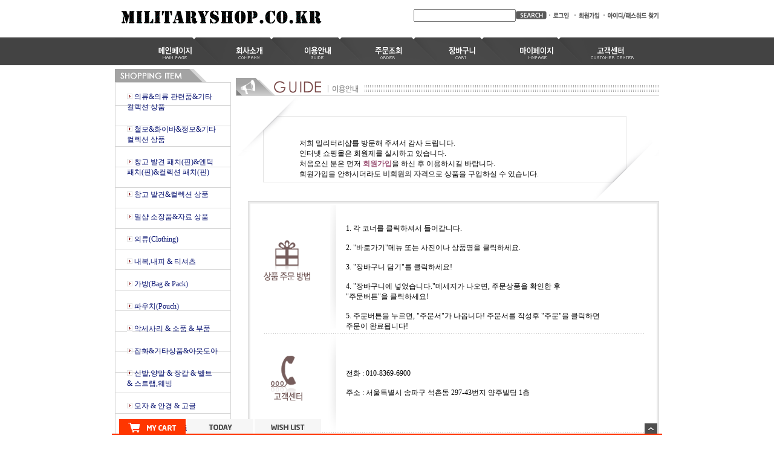

--- FILE ---
content_type: text/html
request_url: http://militaryshop.co.kr/html/info.html
body_size: 17352
content:
<html>
<head>
<title>밀리터리샵 - 이용안내</title>
<meta http-equiv="CONTENT-TYPE" content="text/html; charset=EUC-KR">
<meta name="description" content="밀리터리샵">
<meta name="keywords" content="밀리터리샵,밀리터리,해병,군복,아웃도아,군장비,007샵,미군용품,서바이벌">
<meta name="keywords" content="밀리터리,밀리터리샵,미군용품,서바이벌">
<style type="text/css">
<!--
td {font-size:9pt; font-family: 굴림; }
td.line {font-size:1pt; font-family: 굴림;}
.lims {font-size:9pt; font-family: 굴림;}
.woong {font-size:9pt; font-family: 굴림;}
.woong1 {font-size:8pt; font-family: 굴림;line-height:130%}
.woong2 {font-size:15pt; font-family: 굴림;line-height:130%;}
.woong3 {font-size:7pt; font-family: matchworks,tahoma;color:#444444;line-height:130%}
.woong4 {font-size:11pt; font-family: 굴림;line-height:130%}
.line {font-size:1px;line-height:1px;}
.input{border:solid 1;font-family:굴림,verdana;font-size:9pt;color:black;background-color:white;height:19px}
.input2{border:solid 0;font-family:굴림,verdana;font-size:9pt;color:black;background-color:white;height:16px}
.textarea {border:solid 1; font-family:굴림,verdana;font-size:9pt;color:black;background-color:white}
input{font-size:9pt; font-family:굴림;}
BODY {font-size:9pt; font-family: 굴림;}
a{text-decoration:none ; font-family: 굴림;}
A:link { text-decoration:none; color:#040f6f; font-family: 굴림;}
A:visited { text-decoration:none; color:#040f6f; font-family: 굴림;}
A:hover { color:#dc143c; text-decoration:underline; font-family: 굴림;}
a img {color:#FFFFFF}
.price {border:0px; color:#A00000; text-align:right; }
.select { background-color:#669900; border:1 solid #90C0FF; border-width:1; font-size:9pt; color:#FFFFFF;font-family:굴림; }
.main_brandname1 { height:30px; }
.main_brandname2 { height:30px; }
.main_brandname3 { height:30px; }
.detail_image { margin-bottom:20px; }
.mtb_player { margin-top:10px; margin-bottom:10px; }
.user_additional_info {font-size:9pt; font-family: 굴림;}
.info_orange {color:#F26622;}
.info_rbrack {color:#303030;}
.user_additional_title, .user_additional_title_must { vertical-align:top; padding-top:5px; text-align:right; font-weight:bold; width:100px; height:24px;}
.user_additional_title_must { color:#FF0000;}
.user_additional_top_title { text-align:center; font-weight:bold; height:24px;}
.user_addtional_top { vertical-align:top; padding-top:5px; text-align:right;}
#delibasic { color:76bf9a}
#delipremium { color:939bbb}
/** 할인상품 취소선 span.mk_discount_box span.mk_origin_price 연속으로 있어야 한다 **/
span.mk_discount_box span.mk_origin_price { text-decoration : line-through; }
.brstar {font-size:8pt;}
.leftbrand {font-size:9pt; font-family: 굴림; }
.leftboard {font-size:9pt; font-family: 굴림; }
.lefttel {font-size:9pt; font-family: 굴림; font-weight:bold; }
.mainbrandname {font-size:9pt; font-family: 굴림; line-height:120%;}
.mainprice {font-size:9pt; font-family: 굴림; line-height:120%;}
.mainbrand {font-size:9pt; font-family: 굴림; font-weight:bold; color:000080;}
.mainspbrandname {font-size:9pt; font-family: 굴림;line-height:120%;}
.mainspprice {font-size:9pt; font-family: 굴림;line-height:120%}
.mainnotice {font-size:9pt; font-family: 굴림; }
.maininfo {font-size:9pt; font-family: 굴림; }
.mainboard {font-size:9pt; font-family: 굴림; }
.brandtitle {font-size:9pt; font-family:굴림; font-weight:bold; line-height:120%;}
.brandsubtitle {font-size:9pt; font-family:굴림; line-height:120%;}
.brandbrandname {font-size:9pt; font-family:굴림;}
.brandprice {font-size:9pt; font-family:굴림; font-weight:bold; color:F89B22}
.brandorg {font-size:9pt; font-family:굴림;}
.brandproduct {font-size:9pt; font-family:굴림;}
.brandconprice {font-size:9pt; font-family:굴림; text-decoration:line-through;}
.brandreserve {font-size:9pt; font-family:굴림;}
.brandadd {font-size:9pt; font-family:굴림;}
.brandsort {font-size:9pt; font-family:굴림;}
.brandpage {font-size:9pt; font-family:굴림;}
.brandcurpage {font-size:9pt; font-family:굴림; color:FF0000}
.brandaddsub_title_space {padding-top:15px;}
.brandaddsub_title_space_reverse {padding-bottom:15px;}
.brandengsub_title_space {padding-top:15px;}
.brandengsub_title_space_reverse {padding-bottom:15px;}

div.subtitle {
    z-index:99;
    display: none;
    width:160px;
    height: 200px;
    position: absolute;
    left:0px;
    top:-130px;
    padding: 15px 15px 15px 15px;
}
/** 옵션 미리보기 기본 스타일, 변경시에는 앞에 #MK_opt_preview 를 붙여서 개별디자인에 넣으면 ok **/
.mk_option_preview_outer {
    display : inline;
}
.mk_option_preview {
    background-color : white;
}
.mk_prd_option_list {
    color : #404040;
    font-size : 8pt;
    font-family : dotum;
    list-style : none;
    padding : 3px 3px 0;
    background-color : white;
    border : 1px solid #7899C2;
    width : 170px;
    margin : 0;
    text-align : left;
}

.mk_prd_option_list LI {
    line-height : 1.4;
    margin : 5px 0;
    display : block;
}

.mk_prd_option_list .mk_bt_opt_close {
    text-align : right;
}

.mk_prd_option_list .option-soldout {
    color : red;
}

/** 옵션 미리보기 - 리스트 **/
.mk_prd_option_list LI UL {
    list-style : none;
    padding : 0;
    margin : 4px 0 0 10px;
}

.mk_prd_option_list LI UL LI {
    line-height : 1.4;
    padding : 0;
    margin : 0;
}

.mk_prd_option_list LI H3 {
    margin : 0;
    font-size : 9pt;
}
/** 옵션 미리보기 - 조합 **/
.mk_prd_option_list .option-name {
    padding : 2px;
    background-color : #D6E5F7;
    color : #405F95;
    border-left : 2px solid #BBC9E3;
}
.mk_prd_option_list .option-required {
    color : red;
}

/* 상품색상 */
.mk_color {
    margin:2px 0;
}
.mk_color_list {
    padding:0;margin:0;
	display: inline;
	font-size: 0;
	line-height: 0;
	vertical-align: text-top;
	*vertical-align: middle;
}
.mk_color_list li {
	display: inline;
	margin-right: 5px;
}
.mk_color_list li span {
	display: inline-block;
}
.mk_color_list.size-lv1 li span {
	width: 7px;
	height: 7px;
}
.mk_color_list.size-lv2 li span {
	width: 9px;
	height: 9px;
}
.mk_color_list.size-lv3 li span {
	width: 11px;
	height: 11px;
}
.mk_color_list.size-lv4 li span {
	width: 13px;
	height: 13px;
}

.mk_color_align_left {text-align:left}
.mk_color_align_center {text-align:center}
.mk_color_align_right {text-align:right}
#passimg { z-index:100; }

.img_gray_filter {
    filter: url("data:image/svg+xml;utf8,<svg xmlns=\'http://www.w3.org/2000/svg\'><filter id=\'grayscale\'><feColorMatrix type=\'matrix\' values=\'0.3333 0.3333 0.3333 0 0 0.3333 0.3333 0.3333 0 0 0.3333 0.3333 0.3333 0 0 0 0 0 1 0\'/></filter></svg>#grayscale"); /* Firefox 10+, Firefox on Android */
    filter: gray; /* IE6-9 */
    -webkit-filter: grayscale(100%); /* Chrome 19+, Safari 6+, Safari 6+ iOS */
    filter:gray(enabled=1)
 }

.img_alpha_filter {
    -ms-filter: 'progid:DXImageTransform.Microsoft.Alpha(Opacity=80)'; /* IE 8 */
    filter: progid:DXImageTransform.Microsoft.Alpha(Opacity=80); /* IE 7 and olders */
    opacity: 0.8; 
}

-->
</style>

<link rel="stylesheet" href="/images/d3/m_01/css/font-awesome.min.css" />
<link rel="stylesheet" href="/css/search_engine_d2.css" />

<script>

var subtitle_id = {'className':'subtitle','gapTop':5 };
</script>
<img id ="subtitle_info" style="position:absolute; display:none"  />
<script>
var baskethidden="";
</script>
<script type="text/javascript" src="/js/jquery-1.7.2.min.js"></script>
</head>
<IFRAME id=loginiframe name=loginiframe style="display:none" frameborder='no' scrolling=no></IFRAME>
<div id="basketpage" name="basketpage" style="position:absolute; visibility:hidden;"></div>
<script>
function privercy() {
   window.open("/html/privercy.html","privercy","height=570,width=590,scrollbars=yes");
}
</script>
<style type="text/css">
pre { padding:0px; margin:0px; }
</style>
</head>
<body bgcolor=#ffffff  topmargin=0 leftmargin=0 marginheight=0 marginwidth=0>

<script>
function pvd_join_pop() {
    alert('접근할 수 없습니다.\n관리자에게 문의 하시기 바랍니다');
}
function popup_personal() {
    alert('회원 로그인을 해주세요.');
    location.href ='https://militaryshop.co.kr/shop/member.html?type=personal';
}
 function info(temp,temp2) {
    window.open("/html/information.html?date="+temp+"&db="+temp2,"","width=620,height=500,scrollbars=yes");
 }
function sendmail() {
   window.open("/html/email.html","email","height=100,width=100");
}
function estimate() {
}
function check_log() {
    if (document.search.id.value.length==0) {
       document.search.id.focus();
       alert("회원 ID를 입력하세요.");return;
    }
    if (document.search.passwd.value.length==0) {
       document.search.passwd.focus();
       alert("회원 비밀번호를 입력하세요.");return;
    }
    document.formlogin.id.value=document.search.id.value;
    document.formlogin.passwd.value=document.search.passwd.value;
    if(typeof document.search.save_id !="undefined" && document.search.save_id.checked == true) {
        document.formlogin.save_id.value="on";
    }
    if(typeof document.search.ssl!="undefined" && document.search.ssl.checked==true){
        document.formlogin.ssl.value=document.search.ssl.value;
    }
    formsubmitsend();
 }
 function formsubmitsend() {
    if(typeof document.search.ssl!="undefined" && document.search.ssl.checked==true){
       document.formlogin.target = "loginiframe";
       document.formlogin.action=decode_c00a40f376_data;
       document.formlogin.enctype = "multipart/form-data";
       document.formlogin.submit();
    }else
       document.formlogin.submit();
 }
    function formnewsend() {
       document.formlogin.id.value="";
       document.formlogin.passwd.value="";
       //document.formlogin.target = "loginiframe";
       document.formlogin.action="/html/info.html";
       document.formlogin.submit();
   }

function CheckKey_log()
{
 key=event.keyCode;
 if (key==13)
 {
  check_log()
 }
}

var viewssllog="";
function clickssllog(){
   if(!viewssllog.closed && viewssllog) viewssllog.focus();
   else{
       viewssllog = window.open("about:blank","viewssllog","height=304,width=458,scrollbars=no")
       viewssllog.document.write('<title>보안접속이란?</title>');
       viewssllog.document.write('<style>\n');
       viewssllog.document.write('body { background-color: #FFFFFF; font-family: "굴림"; font-size: x-small; } \n');
       viewssllog.document.write('P {margin-top:2px;margin-bottom:2px;}\n');
       viewssllog.document.write('</style>\n');
       viewssllog.document.write('<body topmargin=0 leftmargin=0 marginleft=0 marginwidth=0>\n');
       viewssllog.document.write('<a href="JavaScript:self.close()"><img src="/images/common/ssllogin_aboutimg.gif" align=absmiddle border=0></a>');
       viewssllog.moveTo(100,100);
   }
}
function CheckKey_search()
{
 key=event.keyCode;
 if (key==13)
 {
              document.search.submit();
      }
}
function left_userexit(){
   alert('로그인후 이용가능합니다');
   location.href="https://militaryshop.co.kr/shop/member.html";
 }

//출석체크 팝업 081210 jenna
 function left_usernotepop_open() {
   alert('로그인후 이용가능합니다');
   location.href="https://militaryshop.co.kr/shop/member.html?type=reserve&open_type=usernote";
 }
</script>

<script type='text/javascript' src='/js/bookmark.js'></script>
<script type="text/javascript" src="/js/design_func.js"></script>
<script language="JavaScript">
 function topnotice(temp,temp2) {
    window.open("/html/notice.html?date="+temp+"&db="+temp2,"","width=450,height=450,scrollbars=yes");
 }
 function logout() {
    location.href="/top10.html?type=logout";
 }
 function top_sendmail() {
   window.open("/html/email.html","email","height=100,width=100");
 }
 function top_check_log() {
    if (typeof document.top_form_log.id != "undefined" && document.top_form_log.id.value.length==0) {
       document.top_form_log.id.focus();
       //alert("회원 ID를 입력하세요.");return;
       alert("회원 ID를 입력하세요.");return;
    }
    if (typeof document.top_form_log.passwd != "undefined" && document.top_form_log.passwd.value.length==0) {
       document.top_form_log.passwd.focus();
       //alert("회원 비밀번호를 입력하세요.");return;
       alert("회원 비밀번호를 입력하세요.");return;
    }
    top_submitsend();
 }
 function top_submitsend() {
    if(typeof document.top_form_log.ssl!="undefined" && document.top_form_log.ssl.checked==true){
       document.top_form_log.target = "loginiframe";
       document.top_form_log.action=decode_c00a40f376_data;
       document.top_form_log.enctype = "multipart/form-data";
       document.top_form_log.submit();
    }else
       document.top_form_log.submit();
 }
    function top_newsend() {
       document.top_form_log.id.value="";
       document.top_form_log.passwd.value="";
       //document.top_form_log.target = "loginiframe";
       document.top_form_log.action="/html/info.html";
       document.top_form_log.submit();
   }
 function top_CheckKey_log(){
    key=event.keyCode;
    if (key==13){ top_check_log() }
 }

var viewssltop="";
function clickssltop(){
   if(!viewssltop.closed && viewssltop) viewssltop.focus();
   else{
       viewssltop = window.open("about:blank","viewssltop","height=304,width=458,scrollbars=no")
       viewssltop.document.write('<title>보안접속이란?</title>');
       viewssltop.document.write('<style>\n');
       viewssltop.document.write('body { background-color: #FFFFFF; font-family: "굴림"; font-size: x-small; } \n');
       viewssltop.document.write('P {margin-top:2px;margin-bottom:2px;}\n');
       viewssltop.document.write('</style>\n');
       viewssltop.document.write('<body topmargin=0 leftmargin=0 marginleft=0 marginwidth=0>\n');
       viewssltop.document.write('<a href="JavaScript:self.close()"><img src="/images/common/ssllogin_aboutimg.gif" align=absmiddle border=0></a>');
       viewssltop.moveTo(100,100);
   }
}

 function topCheckKey_search(){
   key=event.keyCode;
   //if (key==13){ document.topsearch.submit();}
    }
 function top_userexit(){
   alert('로그인을 먼저 하세요.');
   location.href="https://militaryshop.co.kr/shop/member.html";
 }
 function top_sendmail() {
   window.open("/html/email.html","email","height=100,width=100");
 }
 //---(s) 쪽지보내기 ---//
 //쪽지보내기 팝업100708 baljuhee
 function top_usernote_open() {
   alert('로그인을 먼저 하세요.');
   location.href="https://militaryshop.co.kr/shop/member.html?type=reserve&open_type=usernote";
 }
 function top_usernotepop_open() {
   alert('로그인을 먼저 하세요.');
   location.href="https://militaryshop.co.kr/shop/member.html?type=reserve&open_type=usernote";
 }
 //---(e) 쪽지보내기 ---//

function link_new_barotalk() {
    window.open('/shop/barotalk_user_link.html?branduid=&xcode=&mcode=&scode=', 'newbarotalk', 'scrollbars=yes,height=600,width=450,resize=no');
}
function link_video_barotalk() {
    window.open('/shop/barotalk_video_link.html?video_id=_shop1943', 'videotalk', 'scrollbars=yes,height=600,width=450,resize=no');
}

</script>

<center><script type="text/javascript" src="/js/flash.js"></script>
<STYLE TYPE='text/css'>
</STYLE>
<script>
function subclick(e) {
    if (navigator.appName == 'Netscape' && (e.which == 3 || e.which == 2)) return;
    else if (navigator.appName == 'Microsoft Internet Explorer' && (event.button==2 || event.button==3 || event.keyCode == 93))  return;
    //if ((event.button==2) || (event.button==3) || (event.keyCode == 93))  return;

    if(navigator.appName == 'Microsoft Internet Explorer' && (event.ctrlKey && event.keyCode == 78))  return false;
}
   document.onmousedown=subclick;
   document.onkeydown=subclick;
</script>
<body  oncontextmenu='return false;' ondragstart='return false;' onselectstart='return false;'><meta http-equiv="ImageToolbar" content="No">
<div id="ysfss_bar_container" style="position:absolute; top:0px; left:0px;">
<script>
function getCookiefss(name) {
    lims = document.cookie;
    var index = lims.indexOf(name + "=");
    if (index == -1) return null;
    index = lims.indexOf("=", index) + 1; // first character
    var endstr = lims.indexOf(";", index);
    if (endstr == -1) endstr = lims.length; // last character
    return unescape(lims.substring(index, endstr));
}
</script>
</div>

<div id=maketop style='width:100%'>

<script type="text/javascript">

</script><!DOCTYPE HTML PUBLIC "-//W3C//DTD HTML 4.01 Transitional//EN">
<html>
<head>
<title>Untitled Document</title>
<meta http-equiv="Content-Type" content="text/html; charset=euc-kr">
<!--link href="/images/d2/10003/style.css" rel="stylesheet" type="text/css" -->
<script language="JavaScript">
<!--
function bluring(){ 
if(event.srcElement.tagName=="A"||event.srcElement.tagName=="IMG") document.body.focus(); 
} 
document.onfocusin=bluring;

function MM_preloadImages() { //v3.0
  var d=document; if(d.images){ if(!d.MM_p) d.MM_p=new Array();
    var i,j=d.MM_p.length,a=MM_preloadImages.arguments; for(i=0; i<a.length; i++)
    if (a[i].indexOf("#")!=0){ d.MM_p[j]=new Image; d.MM_p[j++].src=a[i];}}
}

function MM_swapImgRestore() { //v3.0
  var i,x,a=document.MM_sr; for(i=0;a&&i<a.length&&(x=a[i])&&x.oSrc;i++) x.src=x.oSrc;
}

function MM_findObj(n, d) { //v4.01
  var p,i,x;  if(!d) d=document; if((p=n.indexOf("?"))>0&&parent.frames.length) {
    d=parent.frames[n.substring(p+1)].document; n=n.substring(0,p);}
  if(!(x=d[n])&&d.all) x=d.all[n]; for (i=0;!x&&i<d.forms.length;i++) x=d.forms[i][n];
  for(i=0;!x&&d.layers&&i<d.layers.length;i++) x=MM_findObj(n,d.layers[i].document);
  if(!x && d.getElementById) x=d.getElementById(n); return x;
}

function MM_swapImage() { //v3.0
  var i,j=0,x,a=MM_swapImage.arguments; document.MM_sr=new Array; for(i=0;i<(a.length-2);i+=3)
   if ((x=MM_findObj(a[i]))!=null){document.MM_sr[j++]=x; if(!x.oSrc) x.oSrc=x.src; x.src=a[i+2];}
}
//-->
</script>

</head>

<body onLoad="MM_preloadImages('/images/d2/10003/topmenu_01home_r.gif','/images/d2/10003/topmenu_02company_r.gif','/images/d2/10003/topmenu_03use_r.gif','/images/d2/10003/topmenu_04order_r.gif','/images/d2/10003/topmenu_05cart_r.gif','/images/d2/10003/topmenu_06mypage_r.gif','/images/d2/10003/topmenu_07_r.gif')">
<table width="900" border="0" cellspacing="0" cellpadding="0">
  <tr align=center height=57>
    <td><table width="900" border="0" cellpadding="0" cellspacing="0" background="/images/d2/10003/bg_top.gif">
      <tr height=57>
        <td width="179" style="padding-top:5px" height=52><a href=/html/mainm.html  onfocus='this.blur()'><img src="/shopimages/shop1943/logo.gif" border=0 ></a></td>
        <td align="right" valign="bottom" style="padding:0 0 11 0;"><table width="396" border="0" cellspacing="0" cellpadding="0">
            <tr>
              <td width="211"><table width="211" border="0" cellspacing="0" cellpadding="0">
                  <tr><form action="/shop/shopbrand.html" method=post name=topsearch  >
                    <td><input name=search size=22 onKeyDown="topCheckKey_search()"></td>
                    <td width="60"><a href=JavaScript:document.topsearch.submit()><img src="/images/d2/10003/search_go.gif" width="51" height="14" border="0"></a></td>
                    </form></tr>
              </table></td>
              <td><table border=0 cellpadding=0 cellspacing=0 id='MK_TOP_loginform'>
               <tr><form name=top_form_log action="/html/mainm.html" method=post ><td><table width="100%" border="0" cellspacing="0" cellpadding="0">
  <tr> 
    <td><a href="/shop/member.html?type=login"><img src="/images/d2/10003/login_01login.gif" width="42" height="14" border="0"></a><a href=https://militaryshop.co.kr/shop/idinfo.html ><img src="/images/d2/10003/login_02new.gif" width="50" height="14" border="0"></a><a href=/shop/lostpass.html ><img src="/images/d2/10003/login_03lost.gif" width="93" height="14" border="0"></a></td>
  </tr>
</table></td>
               <input type=hidden name=type value='login'>
               <input type=hidden name=toplogin value='YES'>
               <input type=hidden name=sslid value='shop1943'>
               <input type=hidden name=sslip value='militaryshop.co.kr'>
               <input type=hidden name=formname value='top_form_log'>
               <input type=hidden name=sendfunc value='top_newsend'>
               <input type=hidden name=msecure_key><input type=hidden name=returnurl value="/html/info.html"></form></tr></table></td>
              <td> <img src=/images/d2/10003/1pixel.gif height=51 width=1></a></td>
            </tr>
        </table></td>
      </tr>
    </table></td>
  </tr>
  <tr align=center height=45>
    <td bgcolor="#434343"><table width="900" border="0" cellpadding="0" cellspacing="0" align=center> 
      <tr align=center>
        <td><a href=/html/mainm.html  onMouseOver="MM_swapImage('Image11','','/images/d2/10003/topmenu_01home_r.gif',1)" onMouseOut="MM_swapImgRestore()"><img src="/images/d2/10003/topmenu_01home.gif" name="Image11" width="157" height="45" border="0" id="Image11"></a><a href=/html/company.html?code=shop1943  onMouseOver="MM_swapImage('Image21','','/images/d2/10003/topmenu_02company_r.gif',1)" onMouseOut="MM_swapImgRestore()"><img src="/images/d2/10003/topmenu_02company.gif" name="Image21" width="126" height="45" border="0" id="Image21"></a><a href=/html/info.html  onMouseOver="MM_swapImage('Image31','','/images/d2/10003/topmenu_03use_r.gif',1)" onMouseOut="MM_swapImgRestore()"><img src="/images/d2/10003/topmenu_03use.gif" name="Image31" width="111" height="45" border="0" id="Image31"></a><a href=https://militaryshop.co.kr/shop/confirm_login.html?type=myorder  onMouseOver="MM_swapImage('Image41','','/images/d2/10003/topmenu_04order_r.gif',1)" onMouseOut="MM_swapImgRestore()"><img src="/images/d2/10003/topmenu_04order.gif" name="Image41" width="111" height="45" border="0" id="Image41"></a><a href=/shop/basket.html  onMouseOver="MM_swapImage('Image51','','/images/d2/10003/topmenu_05cart_r.gif',1)" onMouseOut="MM_swapImgRestore()"><img src="/images/d2/10003/topmenu_05cart.gif" name="Image51" width="111" height="45" border="0" id="Image51"></a><a href=https://militaryshop.co.kr/shop/member.html?type=mynewmain  onMouseOver="MM_swapImage('Image61','','/images/d2/10003/topmenu_06mypage_r.gif',1)" onMouseOut="MM_swapImgRestore()"><img src="/images/d2/10003/topmenu_06mypage.gif" name="Image61" width="128" height="45" border="0" id="Image61"></a><a href="JavaScript:top_sendmail()" onMouseOver="MM_swapImage('Image71','','/images/d2/10003/topmenu_07_r.gif',1)" onMouseOut="MM_swapImgRestore()"><img src="/images/d2/10003/topmenu_07.gif" name="Image71" width="128" height="45" border="0" id="Image71"></a></td>
      </tr>
    </table></td>
  </tr>
  <tr>
    <td height="7"></td>
  </tr>
</table>
</body>
</html>
<style type="text/css">
body { background: url('/images/d2/10003/bg_top1.GIF') repeat-x; text-align:left; background-position:0 0;} 
</style>         <script>
            // login id setting
            if(typeof document.top_form_log != "undefined" && typeof document.top_form_log.id != "undefined" && typeof document.top_form_log.save_id != "undefined") {
                document.top_form_log.id.value = getCookieMS('save_id');
                if(document.top_form_log.id.value=='null' || document.top_form_log.id.value=='undefined') document.top_form_log.id.value="";
                if(typeof document.top_form_log.id != 'undefined' && document.top_form_log.id.value.length>0) document.top_form_log.save_id.checked=true;
            }
        </script></div>
<table border=0 cellspacing=0 cellpadding=0 width=770 id=makebanner>
<tr>

<!-- 전체 레이아웃 테이블 -->
<form action="/shop/shopbrand.html" method=post name=search>
<td valign=top width=150 height=100% id=mk_left>
<style type="text/css">
<!--
.left {
	font-size: 9px;
	font-style: normal;
	font-weight: bold;
	color: 16021d;
	text-decoration: none;
}
.bordertitle {
	border-top-width: 1px;
	border-right-width: 1px;
	border-bottom-width: 1px;
	border-left-width: 1px;
	border-top-color: #DADADA;
	border-right-color: #DADADA;
	border-bottom-color: #DADADA;
	border-left-color: #DADADA;
}
.leftbgFix {
	background-repeat: repeat-y;
}
-->
</style>
<table width="200" border="0" cellspacing="0" cellpadding="0">
  <tr> 
    <td><table width="192" border="0" cellpadding="0" cellspacing="0" class="leftbgFix">
        <tr> 
          <td><img src="/images/d2/10003/category_00title.gif" width="192" height="27"></td>
        </tr>
        <tr> 
          <td align="center" valign="top" background="/images/d2/10003/category_bg.gif" style="padding:0 0 0 0;"><table width="168" border="0" cellspacing="0" cellpadding="0">
              <tr> 
                <td valign="top" class="black" style="padding:3 0 9 0;">    <table border=0 cellpadding=0 cellspacing=0 width=168 id="MK_MENU_category_list">
        <tr height=8>
            <td width=8></td>
            <td width=152></td>
            <td width=8></td>
        </tr>
        <tr><td></td><td> <img src="/images/d2/10003/category-btn.gif" align=absmiddle> <a href="/shop/shopbrand.html?xcode=024&type=X" onMouseOver="window.status='조회';return true;"><font class=leftbrand>의류&의류 관련품&기타 컬렉션 상품</font></a></td>
    <td></td></tr>
<tr height=10><td colspan=3></td></tr>
<tr height=10><td colspan=3></td></tr>
<tr><td></td><td> <img src="/images/d2/10003/category-btn.gif" align=absmiddle> <a href="/shop/shopbrand.html?xcode=025&type=X" onMouseOver="window.status='조회';return true;"><font class=leftbrand>철모&화이바&정모&기타 컬렉션 상품</font></a></td>
    <td></td></tr>
<tr height=10><td colspan=3></td></tr>
<tr height=10><td colspan=3></td></tr>
<tr><td></td><td> <img src="/images/d2/10003/category-btn.gif" align=absmiddle> <a href="/shop/shopbrand.html?xcode=002&type=X" onMouseOver="window.status='조회';return true;"><font class=leftbrand>창고 발견 패치(핀)&엔틱 패치(핀)&컬렉션 패치(핀)</font></a></td>
    <td></td></tr>
<tr height=10><td colspan=3></td></tr>
<tr height=10><td colspan=3></td></tr>
<tr><td></td><td> <img src="/images/d2/10003/category-btn.gif" align=absmiddle> <a href="/shop/shopbrand.html?xcode=023&type=X" onMouseOver="window.status='조회';return true;"><font class=leftbrand>창고 발견&컬렉션 상품</font></a></td>
    <td></td></tr>
<tr height=10><td colspan=3></td></tr>
<tr height=10><td colspan=3></td></tr>
<tr><td></td><td> <img src="/images/d2/10003/category-btn.gif" align=absmiddle> <a href="/shop/shopbrand.html?xcode=018&type=X" onMouseOver="window.status='조회';return true;"><font class=leftbrand>밀샵 소장품&자료 상품</font></a></td>
    <td></td></tr>
<tr height=10><td colspan=3></td></tr>
<tr height=10><td colspan=3></td></tr>
<tr><td></td><td> <img src="/images/d2/10003/category-btn.gif" align=absmiddle> <a href="/shop/shopbrand.html?xcode=001&type=X" onMouseOver="window.status='조회';return true;"><font class=leftbrand>의류(Clothing)</font></a></td>
    <td></td></tr>
<tr height=10><td colspan=3></td></tr>
<tr height=10><td colspan=3></td></tr>
<tr><td></td><td> <img src="/images/d2/10003/category-btn.gif" align=absmiddle> <a href="/shop/shopbrand.html?xcode=022&type=X" onMouseOver="window.status='조회';return true;"><font class=leftbrand>내복,내피 & 티셔츠</font></a></td>
    <td></td></tr>
<tr height=10><td colspan=3></td></tr>
<tr height=10><td colspan=3></td></tr>
<tr><td></td><td> <img src="/images/d2/10003/category-btn.gif" align=absmiddle> <a href="/shop/shopbrand.html?xcode=020&type=X" onMouseOver="window.status='조회';return true;"><font class=leftbrand>가방(Bag & Pack)</font></a></td>
    <td></td></tr>
<tr height=10><td colspan=3></td></tr>
<tr height=10><td colspan=3></td></tr>
<tr><td></td><td> <img src="/images/d2/10003/category-btn.gif" align=absmiddle> <a href="/shop/shopbrand.html?xcode=004&type=X" onMouseOver="window.status='조회';return true;"><font class=leftbrand>파우치(Pouch)</font></a></td>
    <td></td></tr>
<tr height=10><td colspan=3></td></tr>
<tr height=10><td colspan=3></td></tr>
<tr><td></td><td> <img src="/images/d2/10003/category-btn.gif" align=absmiddle> <a href="/shop/shopbrand.html?xcode=013&type=X" onMouseOver="window.status='조회';return true;"><font class=leftbrand>악세사리 & 소품 & 부품</font></a></td>
    <td></td></tr>
<tr height=10><td colspan=3></td></tr>
<tr height=10><td colspan=3></td></tr>
<tr><td></td><td> <img src="/images/d2/10003/category-btn.gif" align=absmiddle> <a href="/shop/shopbrand.html?xcode=009&type=X" onMouseOver="window.status='조회';return true;"><font class=leftbrand>잡화&기타상품&아웃도아</font></a></td>
    <td></td></tr>
<tr height=10><td colspan=3></td></tr>
<tr height=10><td colspan=3></td></tr>
<tr><td></td><td> <img src="/images/d2/10003/category-btn.gif" align=absmiddle> <a href="/shop/shopbrand.html?xcode=003&type=X" onMouseOver="window.status='조회';return true;"><font class=leftbrand>신발,양말 & 장갑 & 벨트 & 스트랩,웨빙</font></a></td>
    <td></td></tr>
<tr height=10><td colspan=3></td></tr>
<tr height=10><td colspan=3></td></tr>
<tr><td></td><td> <img src="/images/d2/10003/category-btn.gif" align=absmiddle> <a href="/shop/shopbrand.html?xcode=011&type=X" onMouseOver="window.status='조회';return true;"><font class=leftbrand>모자 & 안경 & 고글</font></a></td>
    <td></td></tr>
<tr height=10><td colspan=3></td></tr>
<tr height=10><td colspan=3></td></tr>
<tr><td></td><td> <img src="/images/d2/10003/category-btn.gif" align=absmiddle> <a href="/shop/shopbrand.html?xcode=016&type=X" onMouseOver="window.status='조회';return true;"><font class=leftbrand>패치(Patch & Insignia)</font></a></td>
    <td></td></tr>
<tr height=10><td colspan=3></td></tr>
<tr height=10><td colspan=3></td></tr>
<tr><td></td><td> <img src="/images/d2/10003/category-btn.gif" align=absmiddle> <a href="/shop/shopbrand.html?xcode=008&type=X" onMouseOver="window.status='조회';return true;"><font class=leftbrand>핀(Pin & Medal)</font></a></td>
    <td></td></tr>
<tr height=10><td colspan=3></td></tr>
<tr height=10><td colspan=3></td></tr>
<tr><td></td><td> <img src="/images/d2/10003/category-btn.gif" align=absmiddle> <a href="/shop/shopbrand.html?xcode=015&type=X" onMouseOver="window.status='조회';return true;"><font class=leftbrand>유럽군 밀리터리</font></a></td>
    <td></td></tr>
<tr height=10><td colspan=3></td></tr>
<tr height=10><td colspan=3></td></tr>
<tr><td></td><td> <img src="/images/d2/10003/category-btn.gif" align=absmiddle> <a href="/shop/shopbrand.html?xcode=017&type=X" onMouseOver="window.status='조회';return true;"><font class=leftbrand>세일상품& 창고 잡화상품</font></a></td>
    <td></td></tr>

    </table></td>
              </tr>
            </table></td>
        </tr>
      </table></td>
  </tr>
  <tr> 
    <td height="15"></td>
  </tr>
  <tr> 
    <td height="22" valign="top"><img src="/images/d2/10003/community_title.gif" width="123" height="16"></td>
  </tr>
  <tr> 
    <td><table width="192" border="0" cellspacing="0" cellpadding="0">
        <tr> 
          <td align="center" valign="top"><table width="192" border="0" cellspacing="0" cellpadding="0">
              <tr>
                <td><img src="/images/d2/10003/community_top.gif"></td>
              </tr>
              <tr> 
                <td height="143" valign="top" background="/images/d2/10003/community_bg.gif" class="leftbgFix" style="padding:0 10 0 13;"><span class="grey11"><table border=0 cellpadding=0 cellspacing=0 width=168 id='MK_MENU_boardlist'>
<tr height=8><td width=8></td><td width=152></td><td width=8></td></tr>
<tr><td></td><td> <img src="/images/d2/10003/community-btn.gif" align=absmiddle> <a href="/board/board.html?code=shop1943" onMouseOver="window.status='게시판 조회';return true;"><font class=leftboard>질문과 대답</font></a></td>
    <td></td></tr>
<tr height=08><td colspan=3></td></tr>
<tr height=1><td></td><td background=/images/common/garo.gif class='ms_vertical_line'></td><td></td></tr>
<tr height=08><td colspan=3></td></tr>
<tr><td></td><td> <img src="/images/d2/10003/community-btn.gif" align=absmiddle> <a href="/board/board.html?code=shop1943_hompee1" onMouseOver="window.status='게시판 조회';return true;"><font class=leftboard>자유게시판</font></a></td>
    <td></td></tr>
<tr height=08><td colspan=3></td></tr>
<tr height=1><td></td><td background=/images/common/garo.gif class='ms_vertical_line'></td><td></td></tr>
<tr height=08><td colspan=3></td></tr>
<tr><td></td><td> <img src="/images/d2/10003/community-btn.gif" align=absmiddle> <a href="/board/board.html?code=shop1943_board1" onMouseOver="window.status='게시판 조회';return true;"><font class=leftboard>도매관련 문의</font></a></td>
    <td></td></tr>
</table>
</span></td>
              </tr>
              <tr>
                <td><img src="/images/d2/10003/community_bottom.gif"></td>
              </tr>
            </table></td>
        </tr>
      </table></td>
  </tr>
  <tr>
    <td height="11"></td>
  </tr>
 


<!-- 요기서부터 전화 시작 -->
 <tr> 
    <td><table width="192" border="0" cellspacing="0" cellpadding="0">
        <tr> 
          <td><img src="/images/d2/10003/left_banner_title.gif" width="192" height="68"></td>
        </tr>
        <tr> 
          <td align="center" valign="top" background="/images/d2/10003/left_banner_middbg.gif" style="padding:16 0 7 0;"><table width="182" border="0" cellspacing="0" cellpadding="0">
              <tr> 
                <td align="center"><table width="168" border="0" cellspacing="0" cellpadding="0">
                    <tr> 
                      <td width="4" ></td>
                      <td width="160" align="center"  class="white"><b>&nbsp;010-8369-6900</b></td>
                      <td width="4"></td>
                    </tr>
                    <tr valign="top"> 
                      <td height="10" colspan="3"><img src="/images/d2/10003/left_banner_line.gif" width="168" height="5"></td>
                    </tr>
<tr><td  height="10" colspan="3" align=center> <br> 평일 11:00 ~ 18:00<br/>주말 11:00 ~ 14:00<br><br></td></tr>
                    <tr> 
                      <td height="26" colspan="3" valign="top" align=center><a href=JavaScript:sendmail()><img src="/images/d2/10003/left_banner_postbtn.gif" width="11" height="11" border="0"></a> 
                        <a href="JavaScript:sendmail()" align=center><font color="9d7b7c">이메일문의</a></font></td>
                    </tr>

                  </table></td>
              </tr>
            </table></td>
        </tr>
        <tr> 
          <td><img src="/images/d2/10003/left_banner_bottimg.gif" width="192" height="8"></td>
        </tr>
      </table></td>
  </tr>
</table>
<table width="192" border="0" cellspacing="0" cellpadding="0" style="margin-top:11px">
  <tr>
    <td><img src="/images/d2/10003/left_banner_title02_bank.gif" width="192" height="24"></td>
  </tr>
  <tr>
    <td><table width="100%" border="0" cellpadding="4" cellspacing="1" bgcolor="#DADADA">
      <tr>
        <td align="center" bgcolor="#ECECEC" style="padding:4 4 4 4;"><table width="100%" border="0" cellpadding="0" cellspacing="1" bgcolor="#FFFFFF">
          <tr>
            <td align="center" style="padding:5 0 5 0"><table width="168" border="0" cellspacing="0" cellpadding="0">
              <tr align-=center>
                <p><img src="/design/shop1943/b/bank.gif" width="162" height="157" border="0"></p>
              </tr>
            </table></td>
    </tr>

           
        </table></td>
      </tr>
    </table></td>
  </tr>
<!-- 요기까지 끝 -->
<tr><td align=center height=12>  </td></tr>
<tr><td align=center><table border=0 cellpadding=0 cellspacing=0 id='MK_MENU_leftbanner'>
    <tr><td class=line height=14>&nbsp;</td></tr>
</table>
</td></tr>
<tr><td align=center></td></tr>
<tr><td align=center></td></tr>
<tr><td align=center></td></tr>
<tr><td align=center><table border=0 cellpadding=0 cellspacing=0 width=100% id='MK_MENU_leftinfo'>

                     <tr><td class='mk_title_img'><img src="/design/shop1943/infotitle.gif" border="0"></td></tr>

                     <tr><td>

                         <table border=0 width=100% cellpadding=0 cellspacing=0>
<tr><td colspan=2 class=line height=7>&nbsp;</td></tr>
                           <tr>
                                <td width=20 class='maininfo' height=22 valign=top align=center>1</td>
                                <td class=woong valign=top><a href="JavaScript:info('20100301174953','shop1943')"><font class=maininfo>도매관련 문의</a></td>
                           </tr></table></td></tr>

                       <tr><td class=line height=7></td></tr>

                       </table></td></tr>
<tr><td align=center></td></tr>
</table>
&nbsp;
            <script>
                // login id setting
                if(typeof document.search != "undefined" && typeof document.search.id != "undefined" && typeof document.search.save_id != "undefined") {
                    document.search.id.value = getCookieMS('save_id');
                    if(document.search.id.value=="null") document.search.id.value="";
                    if(typeof document.search.id != "undefined" && document.search.id.value.length>0) document.search.save_id.checked=true; 
                }
            </script></td></form>
<form name=formlogin method=post action=/html/mainm.html>
<input type=hidden name=id><input type=hidden name=passwd>
<input type=hidden name=type value=login>
<input type=hidden name=returnurl value="/html/info.html">
<input type=hidden name=ssl>
<input type=hidden name=sslid value="shop1943">
<input type=hidden name=sslip value="militaryshop.co.kr">
<input type=hidden name=formname value='formlogin'>
<input type=hidden name=sendfunc value='formnewsend'>
<input type=hidden name=msecure_key>
<input type=hidden name=save_id>
</form>
<td valign=top width=640 align=center id=mk_center>
<!-----------전체 테이블-------------->
<table border=0 cellpadding=0 cellspacing=0 width=570>
<tr><td>&nbsp;</td></tr>
<!-----------이용안내-------------->
<tr><td class="woong" valign=bottom>
    <img src="/design/shop1943/helptitle.gif" border=0 alt="이용안내">
</td></tr>
<tr><td class=woong>
<pre><table width="700" border="0" cellspacing="0" cellpadding="0">
 <tr>
    <td class="gray" style="padding:70 0 0 105;" height="174" valign="top" background="/images/d2/10003/guide_img01.gif">저희
       밀리터리샵를 방문해 주셔서 감사 드립니다.<br>
      인터넷 쇼핑몰은 회원제를 실시하고 있습니다.<br>
      처음오신 분은 먼저 <font color="9e5577"><b>회원가입</b></font>을 하신 후 이용하시길 바랍니다.<br>
      회원가입을 안하시더라도 <font color="6b6b6b"><b>비회원의 자격</b></font>으로 상품을 구입하실 수 있습니다.</td>
  </tr>
  <tr>
    <td align="right" valign="top"><table width="678" border="0" cellspacing="0" cellpadding="0">
        <tr>
          <td bgcolor="dadada"><table width="678" border="0" cellspacing="1" cellpadding="0">
              <tr>
                <td bgcolor="ececec"><table width="678" border="0" cellspacing="3" cellpadding="0">
                    <tr>
                      <td align="center" bgcolor="#FFFFFF" style="padding:3 0 3 0;"><table width="630" border="0" cellspacing="0" cellpadding="0">
                          <tr> 
                            <td width="137"><img src="/images/d2/10003/guide_title_01.gif" width="121" height="211"></td>
                            <td valign="top" style="padding:30 0 0 0;" class="gray">1. 각 코너를 
                              클릭하셔서 들어갑니다.<br>
                              <br>
                              2. "바로가기"메뉴 또는 사진이나 상품명을 클릭하세요.<br><br>
                              3. "장바구니 담기"를 클릭하세요!<br><br>
                              4. "장바구니에 넣었습니다."메세지가 나오면, 주문상품을 확인한 후<br>
                                  "주문버튼"을 클릭하세요!<br>
                              <br>
                              5. 주문버튼을 누르면, "주문서"가 나옵니다! 주문서를 작성후 "주문"을 
                              클릭하면<br>
                                  주문이 완료됩니다!</td>
                          </tr>
                          <tr>
                            <td background="/images/d2/10003/guide_line.gif" height="3" colspan="2"></td>
                          </tr>
                          <tr> 
                            <td><img src="/images/d2/10003/guide_title_02.gif" width="121" height="161"></td>
                            <td class="gray">전화 : 010-8369-6900<br>
                              <br>                              
                            주소 : 서울특별시 송파구 석촌동 297-43번지 양주빌딩 1층</td>
                          </tr>
                          <tr>
                            <td background="/images/d2/10003/guide_line.gif" height="3" colspan="2"></td>
                          </tr>
                          <tr> 
                            <td><img src="/images/d2/10003/guide_title_03.gif" width="121" height="160"></td>
                            <td class="gray">배송방법은 <font color="9e5577"><b>택배</b></font> 입니다.<br>
                              <br>
                              <br>
                              주문하신 날로부터 2 ~ 5일 안에 받을 수 있습니다.<br>
                            온라인 입금시 입금 확인 후 2 ~ 5일 안에 받을 수 있습니다. </td>
                          </tr>
                          <tr>
                            <td background="/images/d2/10003/guide_line.gif" height="3" colspan="2"></td>
                          </tr>
                          <tr> 
                            <td><img src="/images/d2/10003/guide_title_04.gif" width="121" height="152"></td>
                            <td class="gray">고객의 변심에 의한 교환 및 반품인 경우에는 배송비는 <font color="9e5577"><b>소비자</b></font>부담입니다.<br>
                              <br>
                            상품의 이상에 의한 교환 및 반품인 경우에는 배송비는 <font color="9e5577"><b>판매자</b></font>부담입니다.</td>
                          </tr>
                          <tr>
                            <td background="/images/d2/10003/guide_line.gif" height="3" colspan="2"></td>
                          </tr>
                          <tr> 
                            <td><img src="/images/d2/10003/guide_title_05.gif" width="121" height="172"></td>
                            <td class="gray"><font color="6b6b6b"><b><a href=JavaScript:privercy()>(개인정보취급방침보기)</a></b></font><br>
                              <br>
                              담당 : 박부영&nbsp; <br>
                              <br>
                              전화 : 010-8369-6900<br>
                              <br>
                            메일 : <a href=mailto:militaryshop@paran.com>militaryshop@paran.com</a>&nbsp;</td>
                          </tr>
                        </table></td>
                    </tr>
                  </table></td>
              </tr>
            </table></td>
        </tr>
      </table></td>
  </tr>
</table>

</pre></td></tr>
<tr class="info_bottom_tr"><td class="line info_bottom" height=10>&nbsp;</td></tr>

<script type="text/javascript">
    function nhn_anchor(pid) {
        
        
    }
</script>
</table></td></tr><tr><td class=mkbottom colspan=4></form><table class=mkbottom width="900" border="0" cellspacing="0" cellpadding="0">
  <tr>
    <td colspan="3"> </td>
  </tr>
  <tr><td background="/images/d2/10003/bottom_line.gif" height="10" colspan="3"></td>
  </tr>
  <tr> 
    <td width="175" height="122">
                <a href="http://www.militaryshop.co.kr" onClick="window.open('//okbfex.kbstar.com/quics?e2eType=10&page=C021590&cc=b034066%3Ab035526&mHValue=b008495754b7ade14b9dc291ac9e13b9201311291607310', 'escrow', 'height=670, width=630'); return false;">
                <img src="/images/common/escrow_bg_kookmin.gif" align=absmiddle border=0>
                </a>
                </td>
    <td class="gray">
상호명 : 케이엠무역
사업자등록번호 : 201-07-57857  <a href='#;' onclick='window.open("http://www.ftc.go.kr/info/bizinfo/communicationViewPopup.jsp?wrkr_no=2010757857", "communicationViewPopup", "width=750, height=700;")'><b>[사업자정보확인]</b></a>  
통신판매업신고번호 : 중구청 0511호  
<br>
      [<a href="javascript:view_join_terms()">이용약관</a>] [<strong><a href="JavaScript:bottom_privacy()">개인정보 취급정책</a></strong>] 개인정보담당자 :박부영
       <br>
      사업장소재지 : 서울특별시 동대문구 휘경동 312-34 동원빌딩 303호<br>
      Copyright ⓒ <a href="http://www.militaryshop.co.kr" target=_top>밀리터리샵</a>
All Rights Reserved. 010-8369-6900 
    </td>
    <td width="160" align="center"><img src="/images/d2/10003/bottom_banner01.gif" width="143" height="36" border="0"><img src="/images/d2/10003/bottom_banner02.gif" width="143" height="33"></td>
  </tr>
  <tr> 
    <td colspan="3"> </td>
  </tr>
</table>

</td></tr>
</table>
<script type="text/javascript">
if (typeof getCookie == 'undefined') {
    function getCookie(cookie_name) {
        var cookie = document.cookie;
        if (cookie.length > 0) {
            start_pos = cookie.indexOf(cookie_name);
            if (start_pos != -1) {
                start_pos += cookie_name.length;
                end_pos = cookie.indexOf(';', start_pos);
                if (end_pos == -1) {
                    end_pos = cookie.length;
                }
                return unescape(cookie.substring(start_pos + 1, end_pos));
            } else {
                return false;
            }
        } else {
            return false;
        }
    }
}
if (typeof setCookie == 'undefined') {
    function setCookie(cookie_name, cookie_value, expire_date, domain) {
        var today = new Date();
        var expire = new Date();
        expire.setTime(today.getTime() + 3600000 * 24 * expire_date);
        cookies = cookie_name + '=' + escape(cookie_value) + '; path=/;';

        if (domain != undefined) {
            cookies += 'domain=' + domain +  ';';
        }  else if (document.domain.match('www.') != null) {
            cookies += 'domain=' + document.domain.substr(3) + ';';
        }
        if (expire_date != 0) cookies += 'expires=' + expire.toGMTString();
        document.cookie = cookies;
    }
}



function MSLOG_loadJavascript(url) {
    var head= document.getElementsByTagName('head')[0];
    var script= document.createElement('script');
    script.type= 'text/javascript';
    var loaded = false;
    script.onreadystatechange= function () {
        if (this.readyState == 'loaded' || this.readyState == 'complete')
        { if (loaded) { return; } loaded = true; }
    }
    script.src = url;
    head.appendChild(script);
}
var MSLOG_charset = "euc-kr";
var MSLOG_server  = "/log/log31";
var MSLOG_code = "shop1943";
var MSLOG_var = "V1ZSdmVrOXVkSHBQYWtWNlQybEtkbU50VW14amJEbHlXbGhzTTJJelNtdEphblJQVHpOTk5rNXFiMmxqYlZadFpGaEtjMGxxZEU5UE0wMDJUbFJ2YVdSSE9XdFpXR3RwVHpOTk5rMUViMmxKYW5RNQ==";

//파워앱에서만 사용
try {
    var LOGAPP_var = "";
    var LOGAPP_is  = "N";
    if (LOGAPP_is == "Y" && LOGAPP_var != "") {
        var varUA = navigator.userAgent.toLowerCase(); //userAgent 값 얻기
        if (varUA.match('android') != null) { 
            //안드로이드 일때 처리
            window.android.basket_call(LOGAPP_var);
        } else if (varUA.indexOf("iphone")>-1||varUA.indexOf("ipad")>-1||varUA.indexOf("ipod")>-1) { 
            //IOS 일때 처리
            var messageToPost = {LOGAPP_var: LOGAPP_var};
            window.webkit.messageHandlers.basket_call.postMessage(messageToPost);
        } else {
            //아이폰, 안드로이드 외 처리
        }
    }
} catch(e) {}
//파워앱에서만 사용 END

if (document.charset) MSLOG_charset = document.charset.toLowerCase();
if (document.characterSet) MSLOG_charset = document.characterSet.toLowerCase();  //firefox;
MSLOG_loadJavascript(MSLOG_server + "/js/mslog.js?r=" + Math.random());


</script>
<script language="javascript" src="/js/bookmark.js"></script> <script>
       // escrow 팝업 띄우는 함수
            function bottom_sendmail() {
               window.open("/html/email.html","email","height=100,width=100");
            }
            function bottom_privacy() {
               window.open("/html/privacy.html","privacy","height=570,width=590,scrollbars=yes");
            }
            function view_join_terms() {
                window.open("/html/join_terms.html","join_terms","height=570,width=590,scrollbars=yes");
            }
            function malltb_mini_open() {
                window.open('/mini/forward.html', 'mini', 'width = 920, height = 660, scrollbars = no');
            }
            function pop_escrow(bank, height, width) {
              var url;
              var add = '';
              if (bank == 'woori') {
                 url = '//esc.wooribank.com/esc/cmmn/in/web2c001_06p.jsp?condition=www.militaryshop.co.kr';
                 add = ', scrollbars = no';
              } else if (bank == 'kookmin') {
                 url = '//okbfex.kbstar.com/quics?e2eType=10&page=C021590&cc=b034066%3Ab035526&mHValue=b008495754b7ade14b9dc291ac9e13b9201311291607310';
                 add = ', scrollbars = no';
              } else if (bank == 'hana') {
                 url = '//www.hanaescrow.com/hnbecc/serviceJoinSrchManagement/escser003l.jsp?shopBsnNo=2010757857&afflGrpId=GMKSHOPNBS&afflShopNo=b008495754b7ade14b9dc291ac9e13b9201311291607310';
                 add = ', scrollbars = yes';
              } else if (bank == 'es') {
                url = '';
                add = ', scrollbars = yes';
              }
              window.open(url, 'escrow', 'height=' + height + ',width=' + width + add);
            }
            function go_giveaway(type) {
                window.open('/html/giveaway_event.html?type=' + type,'giveaway','width = 810, height = 800, scrollbars = no');
            }
</script>
<script type="text/javascript" src="/js/cookie.js"></script>
<SCRIPT type="text/javascript">
// 공급자 가입 팝업 위치 변경
function pvd_join_pop() {
    alert('접근할 수 없습니다.\n관리자에게 문의 하시기 바랍니다');
}

var selectedobj;
var dragapproved = false;
var zindex = 100;
function drag_move() {
	if(dragapproved) {
		selectedobj.style.left = base_x + event.clientX - previous_x;
		selectedobj.style.top  = base_y + event.clientY - previous_y;
		return false;
	}
}

function start_drag(drag_id) {
	selectedobj = document.getElementById(drag_id);
	selectedobj.style.zIndex = zindex++;
        if(document.body && document.body.setCapture) {
           // body 화면 고정(IE전용) 
           document.body.setCapture();
        }
	base_x = parseInt(selectedobj.style.left);
	base_y = parseInt(selectedobj.style.top);
	previous_x = event.clientX;
	previous_y = event.clientY;
	dragapproved = true;
}

function drag_release() {
	dragapproved=false;
        if (document.body && document.body.releaseCapture) {
          // body화면 고정풀기(IE전용)
          document.body.releaseCapture();
        }
}
document.onmousemove = drag_move;
document.onmouseup = drag_release;

function link_new_barotalk() {
    window.open('/shop/barotalk_user_link.html?branduid=&xcode=&mcode=&scode=', 'newbarotalk', 'scrollbars=yes,height=600,width=450,resize=no');
}
function link_video_barotalk() {
    window.open('/barotalk_video_link.html?video_id=_shop1943', 'videotalk', 'scrollbars=yes,height=600,width=450,resize=no');
}
</SCRIPT>

</center><script type="text/javascript">
    function get_querystring(key, default_) {
        if (default_==null) default_=""; 
        key = key.replace(/[\[]/,"\\[").replace(/[\]]/,"\\]");
        var regex = new RegExp("[\?&]"+key+"=([^&#]*)");
        var qs = regex.exec(window.location.href);
        if(qs == null) return default_;
        else return qs[1];
    }
    
    var click_pid = get_querystring('clickPid','null');
    if(click_pid != 'null') {
        click_pid = click_pid.replace('mall_pid_','');
        nhn_anchor(click_pid);
    }
</script><div><!-- ie8 back key free focus --></div></form>		            <script type="text/javascript" src="/js/jquery.js"></script>
            <script type="text/javascript">
                jQuery.noConflict();
            </script>
		<script type="text/javascript">
		if (typeof document.compatMode!='undefined'&&document.compatMode!='BackCompat') {
			cot_t1_DOCtp="_top:expression(document.documentElement.scrollTop+document.documentElement.clientHeight-this.clientHeight);}";
		} else {
			cot_t1_DOCtp="_top:expression(document.body.scrollTop+document.body.clientHeight-this.clientHeight);}";
		}
		var cot_tl_bodyCSS='* html {background:url(/images/trans.gif) fixed;font-size:12px;}';

		var fixedCSS='#fixed{position:fixed;';
		var fixedCSS=fixedCSS+'_position:absolute;';
		var fixedCSS=fixedCSS+'z-index:10000;';
		var fixedCSS=fixedCSS+'clear:both;';
		var fixedCSS=fixedCSS+'text-align:center;';
		var fixedCSS=fixedCSS+'bottom:0px;';
		var fixedCSS=fixedCSS+'clip:rect(0 100% 100% 0);';
		var fixedCSS=fixedCSS+cot_t1_DOCtp;
		document.write('<style type="text/css">'+ cot_tl_bodyCSS + fixedCSS +'</style>');
		var tabCSS='.activeTab{font-weight:bold; color:#0033FF; text-decoration:none;}';
		var tabCSS=tabCSS+'a.activeTab:link{font-weight:bold; color:#0033FF; text-decoration:none;}';
		var tabCSS=tabCSS+'a.activeTab:visited{font-weight:bold; color:#0033FF; text-decoration:none;}';
		var tabCSS=tabCSS+'a.activeTab:hover{font-weight:bold; color:#2450FF; text-decoration:none;}';
		var tabCSS=tabCSS+'.deactiveTab{font-weight:normal; color:#333333; text-decoration:none;}';
		var tabCSS=tabCSS+'a.deactiveTab:link{font-weight:normal; color:#333333; text-decoration:none;}';
		var tabCSS=tabCSS+'a.deactiveTab:visited{font-weight:normal; color:#333333; text-decoration:none;}';
		var tabCSS=tabCSS+'a.deactiveTab:hover{font-weight:normal; color:#0033FF; text-decoration:none;}';
		var tabCSS=tabCSS+'#fixed input{border:solid 1px #999999; width:30px; height:18px; text-align:right; font-family:verdana; color:#555555;}';
		var tabCSS=tabCSS+"div#imageSlider { position: relative; overflow:hidden; width:expression(690); }";
		var tabCSS=tabCSS+'div#imageSlider div.imageList { position: relative; overflow: hidden; margin-left:10px; }';
		var tabCSS=tabCSS+'div#imageSlider div.imageList ul { position: relative; left: 0; list-style: none; float:left; width: 100%; margin: 0; padding: 0; overflow: hidden; }';
		var tabCSS=tabCSS+'div#imageSlider div.imageList ul li { float: left; margin: 0 0 0 0; }';
		var tabCSS=tabCSS+'div#imageSlider div.controller input { position: absolute; top: 80px; width: 21px; height: 37px; cursor: pointer; }';
		var tabCSS=tabCSS+'div#shoppingTab input.btn_prev{ margin-left:3px; border:0; width:21px; height:37px; background-image:url(/images/beetab/tab_arrow_left.gif);; position:absolute; left:2px; text-align:center; z-index:3; }';
		var tabCSS=tabCSS+'div#shoppingTab input.btn_next{ border:0; width:21px; height:37px; background-image:url(/images/beetab/tab_arrow_right.gif); }';
		var tabCSS=tabCSS+'#shoppingTab { border-left: 1px solid #dadada; border-right: 1px solid #dadada; }';
		var tabCSS=tabCSS+'#fixTab .ctr-fix { display: block; overflow: hidden; text-indent: -9999px; position: absolute; right: 8px; top: 7px; width: 21px; height: 17px; background: url(/images/beetab/btn_fix_ctrl_1.gif) no-repeat; background-position:right bottom; border: 0; cursor: pointer;}';var tabCSS=tabCSS+'#fixTab .ctr-fix.show { background-position: 0px -17px; }';
		
		var tabCSS=tabCSS+'#fixTab .ctr-fix.hide { background-position: 0px 0px; }';

		document.write('<style type="text/css">'+ tabCSS +'</style>');
		</script>	<script type="text/javascript" src="/js/shoppingtab_template_1.js"></script>		<script type="text/javascript" src="/js/bee_shopping_tab.js"></script><div id="fixed" style="text-align:center; overflow:none; width:100%;">
	<div id="fixTab" style="width:910px; ; ">
		<ul class="tab">
			<li class="now">
				<a id="BASKET" class="BASKET" href="javascript:;" onclick="openTab('BASKET', 'OPEN');"><span>BASKET</span></a>
			</li>
			<li>
				<a id="TODAY" class="TODAY" href="javascript:;" onclick="openTab('TODAY', 'OPEN');"><span>TODAY</span></a>
			</li>
			<li>
				<a id="WISHLIST" class="WISHLIST" href="javascript:;" onclick="openTab('WISHLIST', 'OPEN');"><span>WISHLIST</span></a>
			</li>
		</ul>
		<button id='ctr_btn' class="ctr-fix hide" type="button" onmousedown="toggleSlide('toggleObj', this);" onfocus="this.blur();">숨기기</button>
	</div>
	<div id="toggleObj" style="width:910px; height:250px; overflow:hidden; background-color:#FFFFFF; display:none; position:relative; margin:0px auto; ; ">
		<div id="myShoppingTab" style="margin-top:0px; overflow:hidden;"></div>
	</div>
</div>
<form name="shoppingtab_form" method="post" action="/shop/basket.html">
    <input type="hidden" name="brandcode" value="">
    <input type="hidden" name="branduid" value="">
    <input type="hidden" name="amount" value="">
    <input type="hidden" name="typep" value="O">
    <input type="hidden" name="ordertype" value="">
</form>

<script type="text/javascript">
function load_shopping_tab(){
	var tabCookie = getTabCookie('tabposition');
	if ( tabCookie != '' ) {
		openTab(tabCookie);
	}
}

function shoppingtab_basket(option_type, branduid, brandcode, amount, product_type) {

    if (option_type == 'NO' && product_type != 'PACKAGE') {
        document.shoppingtab_form.branduid.value = branduid;
        document.shoppingtab_form.brandcode.value = brandcode;
        document.shoppingtab_form.amount.value = amount;

        if (document.shoppingtab_form.ordertype.value != '') {
            document.shoppingtab_form.target = "loginiframe";
        }
        document.shoppingtab_form.submit();
    }
    else {

        var alert_msg = '';
        if (product_type == 'PACKAGE') {
            alert_msg = '세트상품은 상품 확인 후 장바구니에 담을 수 있습니다.\n상품 상세 페이지로 이동하시겠습니까?';
        }
        else {
            alert_msg = '해당 상품은 옵션을 선택 한 후 장바구니에 담을 수 있습니다.\n상품 상세 페이지로 이동하시겠습니까?';
        }

        if (confirm(alert_msg)) {
			location.href = '/shop/shopdetail.html?branduid=' + branduid;
        }
    }
}

var IE = /*@cc_on!@*/false;
/*
if(IE){
   load_shopping_tab();
}else{
   $('fixed').style.display='none';
}
*/

load_shopping_tab();


/**
if( window.attachEvent ) {
	window.attachEvent("onload",function() {
		load_shopping_tab();
	});
}

**/
</script>
</body></html><script>
var inputs = document.getElementsByTagName("input");
for (x=0; x<=inputs.length; x++) {
    if (inputs[x]) {
        myname = inputs[x].getAttribute("name");
        if(myname == "ssl") {
            inputs[x].checked = 'checked';
            inputs[x].onclick = function(e) {
                this.checked = true;
            };
        }
    }
}
</script><script>

function getInternetExplorerVersion() {
    var rv = -1;
    if (navigator.appName == 'Microsoft Internet Explorer') {
    var ua = navigator.userAgent;
    var re = new RegExp("MSIE ([0-9]{1,}[\.0-9]{0,})");
    if (re.exec(ua) != null)
    rv = parseFloat(RegExp.$1);
    }
    return rv;
} 

function showcherrypickerWindow(height,mode,db){
    cherrypicker_width = document.body.clientWidth;
    var isIe = /*@cc_on!@*/false;
    if (isIe) {
        cherrypicker_width = parseInt(cherrypicker_width + 18);
    }
    setCookie('cherrypicker_view','on', 0);

    
    document.getElementById('cherrypicker_layer').style.display = "block";
	document.getElementById('cherrypicker_layer').innerHTML = Createflash_return(cherrypicker_width,'','/flashskin/CherryPicker.swf?initial_xml=/shopimages/shop1943/cherrypicker_initial.xml%3Fv=1769151277&product_xml=/shopimages/shop1943/%3Fv=1769151277', 'cherrypicker_flash', '');
}

function load_cherrypicker(){
    cherrypicker_check = true;

    if (!document.getElementById('cherrypicker_layer')) {
        return;
    }


    cherrypicker_width = document.body.clientWidth;
    var isIe = /*@cc_on!@*/false;
    if (isIe) {
        cherrypicker_width = parseInt(cherrypicker_width + 18);
    }

    
    document.getElementById('cherrypicker_layer').innerHTML = "";
    document.getElementById('cherrypicker_layer').innerHTML = Createflash_return(cherrypicker_width,'','/flashskin/CherryPicker.swf?initial_xml=/shopimages/shop1943/cherrypicker_initial.xml%3Fv=1769151277&product_xml=/shopimages/shop1943/%3Fv=1769151277', 'cherrypicker_flash', '');

}
</script>

